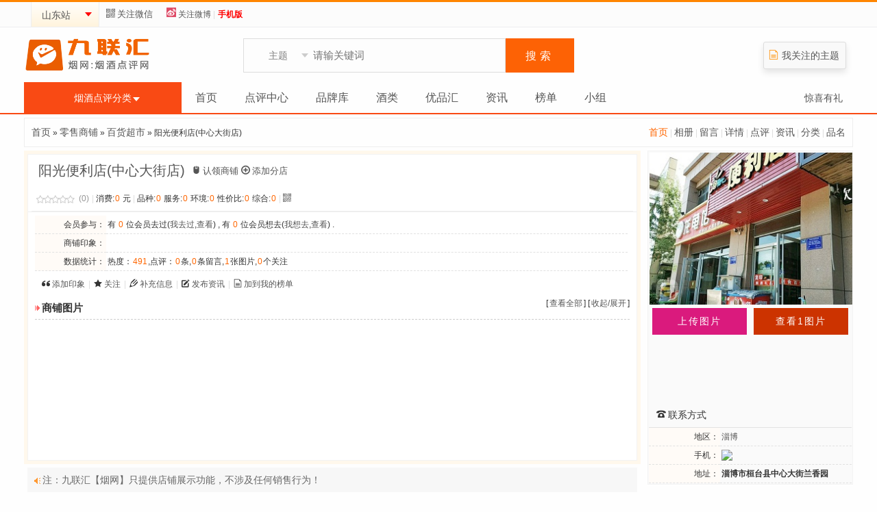

--- FILE ---
content_type: text/html; charset=utf-8
request_url: https://www.yanpk.com/item-106063.html
body_size: 7596
content:

<!DOCTYPE html PUBLIC "-//W3C//DTD XHTML 1.0 Transitional//EN" "http://www.w3.org/TR/xhtml1/DTD/xhtml1-transitional.dtd">
<html xmlns="http://www.w3.org/1999/xhtml">
<head>
<meta http-equiv="Cache-Control" content="no-transform " />
<meta http-equiv="Content-Type" content="text/html; charset=utf-8" />
<meta http-equiv="x-ua-compatible" content="ie=edge" />
<title>阳光便利店(中心大街店)地址.电话.联系方式.烟酒商城.名烟展示商铺.烟店点评</title>
<meta name="keywords" content="阳光便利店(中心大街店),零售商铺,,地址,电话,评论,网友点评,推荐香烟,照片/图片,营业时间,公交信息" />
<meta name="description" content="阳光便利店(中心大街店)：进入名烟名酒店页面,查看更多关于烟酒店的地址、电话、菜单、价格、营业时间介绍,了解商城最新的折扣优惠券、用户点评信息。" />
<link rel="stylesheet" type="text/css" href="/static/images/icons.css" />
<link rel="stylesheet" type="text/css" href="https://ps.yanpk.com/templates/main/default/css_common.css" />
<link rel="stylesheet" type="text/css" href="https://ps.yanpk.com/static/images/mdialog.css" />
<script type="text/javascript" src="/data/cachefiles/config.js"></script>
<script type="text/javascript" src="https://ps.yanpk.com/wap/v3/js/yanpkpc.js"></script>
<script type="text/javascript">var mod = modules['item'];
website.module.flag = 'item';
website.module.page = 'detail';</script>
<script type="text/javascript" src="https://ps.yanpk.com/static/javascript/jquery.js"></script>
<script type="text/javascript" src="https://ps.yanpk.com/static/javascript/jquery.plugin.js"></script>
<script type="text/javascript" src="https://ps.yanpk.com/static/javascript/common.js"></script>
<script type="text/javascript" src="https://ps.yanpk.com/static/javascript/mdialog.js"></script></head>
<body><link rel="stylesheet" type="text/css" href="https://ps.yanpk.com/templates/main/default/css_item.css" /><script type="text/javascript" src="https://ps.yanpk.com/static/javascript/member.js"></script><script type="text/javascript" src="https://ps.yanpk.com/static/javascript/item.js"></script><div id="gtop">
    <div class="maintop">
        <div class="maintop-left">
				<div class="nav_citys">
			<span rel="city_menu_box" class="J_select_list cityname" params='{"offsets":{"x":"0","y":"-1"}}'>山东站<span class="select-box"></span></span>
		</div>

        <div class="header-main-qrcode">
			 <a id="scan_qrcode" rel="qrcode_box" href="javascript:;">
             <span class="icomoon icon-qrcode"></span>关注微信
            </a>
            <div class="header-mobileweb-qrcode">
                <span class="qrcode-msg">扫一扫，关注微信领红包</span>
                <img src="https://ps.yanpk.com/static/images/weixin.jpg" />
            </div>
            </div>
            <a href="http://weibo.com/yanpkcom" target="_blank"><span class="icomoon"><img src="https://ps.yanpk.com/static/images/iweibo.png" /></span>关注微博</a>
            <span class="xsplit">|</span>
            <a href="/mobile.html"><strong class="font_1">手机版</strong></a>
        </div>
        <div class="maintop-right">
 			<div id="login_0" style="display:none;">
                                <a href="https://www.yanpk.com/member-login.html">登录</a>
                                <span class="xsplit">|</span>
                <a href="https://www.yanpk.com/member-reg.html">快速注册</a>
                <span class="xsplit">|</span>
  				<span><a href="/item-search.html">站内搜索</a></span>
                <span class="xsplit">|</span>
              <a href="/item-member-ac-subject_add.html" class="J_select_list" rel="addact_menu_box" params='{"reverseSharp":true}'>
                    <span class="icomoon icon-pencil2 ic-yellow"></span>快捷管理
                </a>
            </div>
                        <div id="login_1" style="display:none;">
                <div class="mainuser-operation-foo"><span><a href="/space-0-index.html" id="login_name"></a></span>
                <span class="xsplit">|</span>
                <span><a href="/signin.html">签到</a><span id="login_task" style="display:none;"></span></span>
                <span class="xsplit">|</span>
                <span class="arrwd-ico" id="assistant_menu" rel="assistant_menu_box"><a href="/member.html">用户中心</a></span>
 
                <span class="xsplit">|</span>
				<span><a href="/item-search.html">站内搜索</a></span>
                <span class="xsplit">|</span>
                <span><a href="/member-index-ac-task.html">任务</a><span id="login_task" style="display:none;"></span></span>
                <span class="xsplit">|</span>
                <a href="/member-index-ac-pm-folder-inbox.html">短信箱</a><span id="login_newmsg" style="display:none;">(0)</span>
                <span class="xsplit">|</span>
                等级积分<b>:</b><span class="arrwd-ico" id="assistant_point" rel="/member-index-ac-point-op-headerget.html"><span id="login_point"></span></span>
                <span class="xsplit">|</span>
                <a href="/item-member-ac-subject_add.html" class="J_select_list" rel="addact_menu_box" params='{"reverseSharp":true}'>
                    <span class="icomoon icon-pencil2 ic-yellow"></span>快捷管理
                </a>
                <span class="xsplit">|</span>
                <a href="https://www.yanpk.com/member-login-op-logout.html">退出</a>
            </div>
            </div>
            <div id="login_2" style="display:none;">
                <span id="login_activation"></span>,<a href="/ucenter-activation-auth-_activationauth_.html" id="login_activation_a">您的帐号需要激活</a> [<a href="/member-login-op-logout.html">退出</a>]
            </div>
        </div>
        <div class="clear"></div>
    </div>
</div>
<div id="header">
    <div class="header-main">
        <div class="logo">
            <a href="https://www.yanpk.com/"><img src="https://ps.yanpk.com/static/images/logo.png" width="188" height="68" alt="九联汇" title="九联汇"></a>
        </div>

        <div class="header-search">
            <form method="get" action="/index.php" id="header-search-frm">
                <input type="hidden" name="act" value="search" />
                <input type="hidden" name="module_flag" value="item" />
                <div class="search-select-box">
                    <span class="J_select_list search-select" id="header-search-select" rel="header_search_types" params='{"offsets":{"x":"0","y":"-1"}}'>主题</span>
                    <span class="select-box down"></span>
                </div>
                <input type="text" name="keyword" value="" class="input" placeholder="请输关键词" x-webkit-speech="x-webkit-speech" />
                <button type="submit" class="sobtn" name="submit" value="yes">搜索</button>
            </form> 
       </div>

        <div class="charmenu">
                                               <div class="icart"><span class="icomoon ic-yellow icon-file"></span><a href="/member-index-ac-follow.html">我关注的主题</a></div>
                        </div>
        <div class="clear"></div>
    </div>
        <div class="header-bar">
    <div class="header-main">
        <div class="J_select_list header-itemcate" rel="header_itemcate_list">
            <span class="itemcate-select"><a href="/item-category.html">烟酒点评分类</a></span>
            <span class="select-box"></span>
        </div>
        <ul class="header-menu">
        
        <li><a href="/index.html" target="_self" onfocus="this.blur()">首页</a></li>
        
        <li><a href="/ping.html" onfocus="this.blur()">点评中心</a></li>
        
        <li><a href="/pinpai.html" onfocus="this.blur()">品牌库</a></li>
        
        <li><a href="/jiu.html" onfocus="this.blur()">酒类</a></li>
        
        <li><a href="/coupon.html" onfocus="this.blur()">优品汇</a></li>
        
        <li><a href="/article.html" onfocus="this.blur()">资讯</a></li>
        
        <li><a href="/mylist.html" onfocus="this.blur()">榜单</a></li>
        
        <li><a href="/group.html" onfocus="this.blur()">小组</a></li>
        
        </ul>
<div class="dright"><a href="exchange.html">惊喜有礼</a></div>
    </div>
   </div>
</div>
<!-- 切换城市 下拉菜单 -->
<div id="city_menu_box" class="comm-dropdown-city">
    <ul>
                
        <li><a href="https://www.yanpk.com/index-city-city_id-1.html">北京</a></li>
                        <li><a href="https://www.yanpk.com/index-city-city_id-24.html">上海</a></li>
                        <li><a href="https://www.yanpk.com/index-city-city_id-76.html">天津</a></li>
                        <li><a href="https://www.yanpk.com/index-city-city_id-199.html">重庆</a></li>
                        <li><a href="https://www.yanpk.com/index-city-city_id-45.html">河南</a></li>
                        <li><a href="https://www.yanpk.com/index-city-city_id-119.html">河北</a></li>
                        <li><a href="https://www.yanpk.com/index-city-city_id-91.html">江苏</a></li>
                        <li><a href="https://www.yanpk.com/index-city-city_id-172.html">浙江</a></li>
                        <li><a href="https://www.yanpk.com/index-city-city_id-143.html">安徽</a></li>
                        <li><a href="https://www.yanpk.com/index-city-city_id-217.html">山西</a></li>
                        <li class="current"><a href="https://www.yanpk.com/index-city-city_id-236.html">山东</a></li>
                        <li><a href="https://www.yanpk.com/index-city-city_id-266.html">陕西</a></li>
                        <li><a href="https://www.yanpk.com/index-city-city_id-290.html">广东</a></li>
                        <li><a href="https://www.yanpk.com/index-city-city_id-331.html">广西</a></li>
                        <li><a href="https://www.yanpk.com/index-city-city_id-358.html">湖南</a></li>
                        <li><a href="https://www.yanpk.com/index-city-city_id-382.html">湖北</a></li>
                        <li><a href="https://www.yanpk.com/index-city-city_id-412.html">四川</a></li>
                        <li><a href="https://www.yanpk.com/index-city-city_id-454.html">贵州</a></li>
                        <li><a href="https://www.yanpk.com/index-city-city_id-474.html">云南</a></li>
                        <li><a href="https://www.yanpk.com/index-city-city_id-505.html">甘肃</a></li>
                        <li><a href="https://www.yanpk.com/index-city-city_id-528.html">福建</a></li>
                        <li><a href="https://www.yanpk.com/index-city-city_id-557.html">江西</a></li>
                        <li><a href="https://www.yanpk.com/index-city-city_id-578.html">辽宁</a></li>
                        <li><a href="https://www.yanpk.com/index-city-city_id-616.html">吉林</a></li>
                        <li><a href="https://www.yanpk.com/index-city-city_id-636.html">黑龙江</a></li>
                        <li><a href="https://www.yanpk.com/index-city-city_id-668.html">内蒙古</a></li>
                        <li><a href="https://www.yanpk.com/index-city-city_id-690.html">海南</a></li>
                        <li><a href="https://www.yanpk.com/index-city-city_id-708.html">新疆</a></li>
                        <li><a href="https://www.yanpk.com/index-city-city_id-729.html">宁夏</a></li>
                        <li><a href="https://www.yanpk.com/index-city-city_id-735.html">青海</a></li>
                        <li><a href="https://www.yanpk.com/index-city-city_id-751.html">西藏</a></li>
                    </ul>
    <div class="morecitys"><a href="/index-city.html">全部分站&nbsp;&raquo;</a>&nbsp;</div></div>
<!-- 主题分类 下拉菜单 -->
<div class="header-itemcate-list none" id="header_itemcate_list">
    <ul class="itemcate-root-list">
                
        <li><a href="/item-list-catid-16.html" rel="header_itemcate_16"><img src="https://ps.yanpk.com/templates/main/default/img/rowa.png" />卷烟品牌 <em></a></li>
                        <li><a href="/item-list-catid-393.html" rel="header_itemcate_393"><img src="https://ps.yanpk.com/templates/main/default/img/rowa.png" />名酒 <em></a></li>
                        <li><a href="/item-list-catid-1380.html" rel="header_itemcate_1380"><img src="https://ps.yanpk.com/templates/main/default/img/rowa.png" />电子烟 <em></a></li>
                        <li><a href="/item-list-catid-1.html" rel="header_itemcate_1"><img src="https://ps.yanpk.com/templates/main/default/img/rowa.png" />零售商铺 <em></a></li>
                        <li><a href="/item-list-catid-115.html" rel="header_itemcate_115"><img src="https://ps.yanpk.com/templates/main/default/img/rowa.png" />烟草公司 <em></a></li>
                    </ul>
</div>
<!-- 搜索类型选择 下啦菜单 -->
<ul class="header-search-types none" id="header_search_types">
    <li><a href="javascript:;" data="item">点评主题</a></li>
    <li><a href="javascript:;" data="review">点评信息</a></li>
    <li><a href="javascript:;" data="article">市场信息</a></li>
	<li><a href="javascript:;" data="group">讨论小组</a></li>
</ul>
<!-- 我的助手 下拉菜单 -->
<ul id="assistant_menu_box" class="dropdown-menu">
    <li><a href="/member-index-ac-point.html">我的积分</a></li>
    <li><a href="/member-index-ac-follow.html">我的关注</a></li>
    <li><a href="/member-index-ac-task.html">我的任务</a></li>
    <li><a href="/member-index-ac-myset.html">个人设置</a></li>
    <li><a href="/member-index-ac-face.html">修改头像</a></li>
</ul>
<!-- 添加信息 下拉菜单 -->
<ul id="addact_menu_box" class="dropdown-menu">
	<li><a href="/review-member-ac-add.html">发表点评</a></li>	<li><a href="/mylist-member-ac-manage-op-add.html">添加榜单</a></li>
	</ul>
<script type="text/javascript">
$(document).ready(function() {
    //头部菜单数量过多时进行折叠隐藏
    var menu_size = 0;
    var more_list = new Array();
    var menu_num = $('.header-menu li').size();
    $('.header-menu li').each(function(i) {
        menu_size+=$(this).width();
        if(menu_size > 1110 || (menu_size > 1020 && i-1 > menu_num)) {
            more_list[i] = $(this).html();
            $(this).remove();
        }
    });
    if(more_list.length > 0) {
        $('.header-menu').append('<li><a href="#" rel="header_menu_more" id="header_menu_hand">更多<span class="select-box"></span></a></li>');
        var header_menu_more = $('<ul class="header-menu-more none" id="header_menu_more"></ul>');
        for (var i = 0; i < more_list.length; i++) {
            header_menu_more.append($('<li></li>').append(more_list[i]));
        };
        $(document.body).append(header_menu_more);
    }
    //全部分类下拉菜单初始化
    $('.header-itemcate').mousemove(function() {
        $('.itemcate-root-list li > a').removeClass('selected');
        $('.itemcate-sub-list').hide();
    });
    $('.itemcate-root-list li > a').each(function(i) {
        $(this).mouseover(function() {
            $('.itemcate-root-list li > a').removeClass('selected');
            $(this).addClass('selected');
            var sublist = $('.itemcate-sub-list').show();
            sublist.find('ul').hide();
            var subpal = $('#'+$(this).attr('rel')).show();
            var one = $('.itemcate-root-list li:first > a');
            var top =$(this).offset().top - one.offset().top -1 ;
            if(i>0) top -= $(this).parent().height();
            $('.itemcate-sub-list').css({'top':top+'px'});
        });
    });
    //搜索类型
    $("#header_search_types li > a").each(function() {
        $(this).click(function() {
            $('#header-search-select').text($(this).text());
            $('#header-search-frm').find('[name="module_flag"]').val($(this).attr('data'));
            $('#header_search_types').hide();
        });
    });
    //头部菜单更多
    $("#header_menu_hand").powerFloat({
        offsets:{x:0,y:-1},
        position:"3-2",
        showCall: function() {
            $(this).addClass("current");    
        },
        hideCall: function() {
            $(this).removeClass("current");
        }
    });
    //需要下拉菜单JS控件初始化
    $(".J_select_list").powerFloat();
    //手机扫一扫
    $('#scan_qrcode').mouseover(function() {
        $(this).next().show();
    }).mouseout(function(){
        $(this).next().hide();
    });
});
</script>
<!-- 第三方登录 下拉菜单 --><script type="text/javascript">
$(document).ready(function() {
    //需要下拉菜单JS控件初始化
    $(".J_select_list").powerFloat();   
}); 
</script>

<!-- 登录状态获取 -->
<script type="text/javascript" src="https://ps.yanpk.com/static/javascript/login.js"></script><script type="text/javascript" src="/static/javascript/swfobject.js"></script>
<script type="text/javascript">
$(document).ready(function() {
        get_pictures(106063);
        get_membereffect(106063, 1);
        //弹出浮动层
    $(".J_prowerfloat").powerFloat({reverseSharp:true});
    //图片垂直
    if(!$.browser.msie && !$.browser.safari) {
        var d = $("#thumb");
        var dh = parseInt(d.css("height").replace("px",''));
        var ih = parseInt(d.find("img").css("height").replace("px",''));
        if(dh - ih < 3) return;
        var top = Math.ceil((dh - ih) / 2);
        d.find("img").css("margin-top",top+"px");
    }
});
</script><div id="body">
<div class="link_path">
    <em class="font_31">
        
                <a href="/item-106063.html" style="color:#ff6600;">首页</a>
        
        <span class="xsplit">|</span>        <a href="/item-album-sid-106063.html">相册</a>
        
        <span class="xsplit">|</span>        <a href="/item-guestbook-sid-106063.html">留言</a>
        
        <span class="xsplit">|</span>        <a href="/item-about-sid-106063.html">详情</a>
        
        <span class="xsplit">|</span>        <a href="/review-item-sid-106063.html">点评</a>
        
        <span class="xsplit">|</span>        <a href="/article-item-sid-106063.html">资讯</a>
        
        <span class="xsplit">|</span>        <a href="/fenlei-list-sid-106063.html">分类</a>
        
        <span class="xsplit">|</span>        <a href="/product-shop-sid-106063.html">品名</a>
        
    </em>
    <a href="/">
首页</a>
    &raquo;
    <a href="/item-list-catid-1.html">零售商铺</a> &raquo; <a href="/item-list-catid-4.html">百货超市</a>    &raquo;
    阳光便利店(中心大街店)</div>


<div id="item_right">
    <div class="mainrail rail-border-3">
                <div class="picture" id="thumb" style="margin:1px 4px 5px 1px;">
                    <a href="/item-pic-sid-106063.html" title="阳光便利店(中心大街店)"><img src="/uploads/pictures/2022-06/thumb_9_1656024144.jpg" alt="阳光便利店(中心大街店)" width="296" /></a>
                </div>                <div style="margin:5px 0 10px 0;">
                                        <span class="upimg"><a href="/item-member-ac-pic_upload-sid-106063.html">上传图片</a></span>
                    <span class="viewimg"><a href="/item-album-sid-106063.html">查看1图片</a></span>
                                   </div>
<script type="text/javascript">
  show_pk1();
</script>

        <div class="mainrail rail-h-bm-3">
            <h3 class="rail-h-3"><span class="icomoon icon-phone"></span>联系方式</h3>
        </div>
 <table class="custom_field" border="0" cellspacing="0" cellpadding="0">
 <tr>
	<td  class='key' align='right'>地区：</td>
	<td width="*"><a href="/item-list-catid-1-aid-239.html">淄博</a></td>
</tr>


<tr>
	<td  class='key' align='right'>手机：</td>
	<td width="*"><img src="https://www.yanpk.com/api/txt2img.php?t=AGcNYlY8UzFUMFEyUWUAM1M1U2BSNg%3D%3D&size=12&color=%23000000&bgcolor=%23ffffff" /></td>
</tr>

<tr>
	<td  class='key' align='right'>地址：</td>
	<td width="*"><b>淄博市桓台县中心大街兰香园</b></td>
</tr>





 </table>
</div>
    <div class="mainrail" style="margin:5px 0 5px 0;">
<div>
    
</div>     </div>
   <div class="mainrail rail-border-3">
                                        <div class="mainrail rail-h-bm-3">
            <em><a href="/article-item-sid-106063.html">更多&nbsp;&raquo;</a></em>
            <h3 class="rail-h-3"><span class="icomoon icon-newtab"></span>资讯</h3>
            <ul class="rail-list">
                
            </ul>
        </div>
                        <div class="mainrail rail-h-bm-3">
            <h3 class="rail-h-3">分店</h3>
                        <ul class="rail-list">
    <li>暂无信息</li>
</ul>        </div>
                <div class="mainrail rail-h-bm-3">
            <em>
                <span class="selected" id="btn_subject1" onclick="tabSelect(1,'subject')">同类商铺</span>
                                <span class="unselected" id="btn_subject2" onclick="tabSelect(2,'subject')">附近商铺</span>
                            </em>
            <h2 class="rail-h-3"><span class="icomoon icon-location"></span>相关商铺</h2>
            <div class="none" id="subject1" datacallname="主题_同类主题" params="{city_id:'236','catid':'4','sid':'106063'}"></div>
                        <div class="none" id="subject2" datacallname="主题_附近主题" params="{city_id:'236','aid':'239','sid':'106063'}"></div>
                    </div>
        <script type="text/javascript">
        $(document).ready(function() {
            tabSelect(1,'subject');
        });
        </script>

                <div class="mainrail">
            <h4 class="rail-h-3"><span class="icomoon icon-user-plus2"></span>TA刚刚来过</h4>
            <ul class="rail-faces">
                
            </ul>
            <div class="clear"></div>
        </div>
    </div>

</div>
<div id="item_left">
    <div class="item_detail">
    <div class="rail-border-1">
        <div class="header">
            <h2>阳光便利店(中心大街店)</h2>
            <div class="title_mt">
                                <span class="icomoon icon-mouse"><a href="/item-member-ac-subject_apply-sid-106063.html"></span>认领商铺</a>
                                                <span class="icomoon icon-plus-circle"></span><a href="/item-member-ac-subject_add-subbranch_sid-106063.html">添加分店</a>
                            </div>
            <div class="clear"></div>
            <div class="item-stat">
                <span class="start start0"></span>
                <span class="font_3">(0)</span>
                <span class="xsplit">|</span>
                                消费:<span class="font_2 fs16">0</span> 元                <span class="xsplit">|</span>
                                
                品种:<span class="font_2">0</span>
                
                服务:<span class="font_2">0</span>
                
                环境:<span class="font_2">0</span>
                
                性价比:<span class="font_2">0</span>
                
                综合:<span class="font_2 fs16">0</span>
                                    <span class="xsplit">|</span>
                    <a class="J_prowerfloat" href="javascript:;" id="qrcode_image" rel="qrcode_box"><span class="icomoon icon-qrcode" title="阳光便利店(中心大街店)()的二维码"></span></a>
                    <div id="qrcode_box" style="border:1px solid #ddd;display:none;"><a href="/item-mobile-do-detail-id-106063.html" title="阳光便利店(中心大街店)()手机版" target="_blank"><img alt="阳光便利店(中心大街店)()二维码" src="/api/qr.php?content=https%3A%2F%2Fwww.yanpk.com%2Fitem-106063.html&mps=5"></a></div>
                                                            </div>
        </div>
        <div class="body">

            <ul class="field">
                                <li>
                    <table class="custom_field" border="0" cellspacing="0" cellpadding="0">
                                                <tr>
                            <td class='key' align='left'>会员参与：</td>
                            <td width="*">
                                                                有&nbsp;<span id="num_effect1" class="font_2">0</span>&nbsp;位会员去过(<a href="javascript:post_membereffect(106063,'effect1');">我去过</a>,<a href="javascript:get_membereffect(106063,'effect1','Y');">查看</a>) ,
                                                                                                有&nbsp;<span id="num_effect2" class="font_2">0</span>&nbsp;位会员想去(<a href="javascript:post_membereffect(106063,'effect2');">我想去</a>,<a href="javascript:get_membereffect(106063,'effect2','Y');">查看</a>) .
                                                            </td>
                        </tr>
                                                <tr>
                            <td class='key' align='left'>商铺印象：</td>
                            <td width="*">
                                <span id="subject_impress">
                                
                                                                </span>
                            </td>
                        </tr>
                                                <tr>
                            <td class='key' align='left'>数据统计：</td>
                            <td width="*">
                               热度：<span class="font_2">491</span>,点评：<span class="font_2">0</span>条,<span class="font_2">0</span>条留言,<span class="font_2">1</span>张图片,<span class="font_2">0</span>个关注                            </td>
                        </tr>
                                                                </table>
                </li>
                                <li class="item_opteration">
                                        <span class="icomoon icon-quotes-left"></span><a href="javascript:item_impress_add(106063);">添加印象</a>
                    <span class="xsplit">|</span>
                    <span class="icomoon icon-star"></span><a href="javascript:add_favorite(106063);"><span>关注</span></a>
                    <span class="xsplit">|</span>
                    <span class="icomoon icon-pencil"></span><a href="javascript:post_log(106063);"><span>补充信息</span></a>
                                                            <span class="xsplit">|</span>
                    <span class="icomoon icon-pencil2"></span><a href="/article-member-ac-article-op-add-sid-106063.html"><span>发布资讯</span></a>
                                                            <span class="xsplit">|</span>
                    <span class="icomoon icon-file"></span><a href="javascript:" id="add_mylist" data-sid="106063">加到我的榜单</a>
                                    </li>
                          </ul>

            <div class="clear"></div>

            <div class="info" id="effect_floor" style="display:none;">
                <em>[<a href="javascript:;" onclick="$('#effect_floor').css('display','none');">关闭</a>]</em>
                <h3><span class="arrow-ico">会员参与</span></h3>
                <p class="members" id="effect"></p>
            </div>

            
                        
<!-- 淘宝客产品推广展示 -->
                                    <div class="info">
                <em>[<a href="/item-pic-sid-106063.html">查看全部</a>]&nbsp;[<a href="javascript:;" onclick="$('#itempics').toggle();">收起/展开</a>]</em>
                <h3><span class="arrow-ico">商铺图片</span></h3>
                <div class="itempics" id="itempics"></div>
            </div>
                        
                        
<div class="artmain1" style="height:100px;">
<script type="text/javascript">
  show_pk4();
</script>
</div>
		</div>
    </div>
    </div> <div class="messagegg"><span class="msg-ico">注：九联汇【烟网】只提供店铺展示功能，不涉及任何销售行为！</span></div>
					<script type="text/javascript" src="/static/javascript/review.js"></script>
<link rel="stylesheet" type="text/css" href="/templates/main/default/css_review.css" />
    <a name="review" id="review"></a>

    <div class="mt10">
            
﻿<div class="mainrail subject reviews">

        <ul class="subtab" id="subtab">
        <li class="selected" id="tab_review"><a href="/item-106063.html#review" onfocus="this.blur()" onclick="return get_review('item_subject',106063);">会员点评</a></li>
                        <li id="tab_guestbook"><a href="javascript:post_guestbook(106063);">我要留言</a></li>
                    </ul>
    <div class="clear"></div>    <div id="display">

                <div class="subrail" style="margin-top:10px;margin-bottom:10px;">
            筛选：<span id="review_filter_all"><a href="#" onclick="return get_review('item_subject',106063,'all','',1);" onfocus="this.blur();">综合</a></span>
            <span id="review_filter_best"><a href="#" onclick="return get_review('item_subject',106063,'best','',1);" onfocus="this.blur();">好评</a></span>
            <span id="review_filter_bad"><a href="#" onclick="return get_review('item_subject',106063,'bad','',1);" onfocus="this.blur();">差评</a></span>
            <span id="review_filter_pic"><a href="#" onclick="return get_review('item_subject',106063,'pic','',1);" onfocus="this.blur();">图文</a></span>
            <span id="review_filter_digest"><a href="#" onclick="return get_review('item_subject',106063,'digest','',1);" onfocus="this.blur();">精华</a></span>
            <span class="xsplit">|</span>
            排序：<span id="review_order_posttime"><a href="#" onclick="return get_review('item_subject',106063,'','posttime',1);" onfocus="this.blur()">最新点评</a></span>
            <span id="review_order_flower"><a href="#" onclick="return get_review('item_subject',106063,'','flower',1);" onfocus="this.blur()">最多鲜花</a></span>
            <span id="review_order_respond"><a href="#" onclick="return get_review('item_subject',106063,'','respond',1);" onfocus="this.blur()">最多回应</a></span>
        </div>

                <div class="messageborder"><span class="msg-ico">暂无点评，<a href="/review-member-ac-add-type-item_subject-id-106063.html">发表您的点评信息</a>！</span></div>
            </div>

            <div class="messageborder">
            <span class="msg-ico">想要点评<a href="#top">阳光便利店(中心大街店)</a>? 请先<a href="/member-login.html">登录</a>或<a href="/member-reg.html">快速注册</a></span>
        </div>
    </div><script src="/static/mobile/js/jquery.lazyload.js"></script>
    <script type="text/javascript">
        $(function () {
            $("img.lazy").lazyload({
                effect: "fadeIn"
            });
        });
    </script>        </div>

</div>


<div class="clear"></div>

</div>
<div id="adv_1_content" style="display:none;"></div>
<script type="text/javascript">
//加载广告
replace_content('adv_1=adv_1_content');
</script>
<div id="footer">
<div class="ftcenter">
<div class="ftleft">
<div class="fttop">
            
        <a class="ftaw ftfleft" href="https://www.yanpk.com/about/" rel="external nofollow">关于我们</a>
        
        <a class="ftaw ftfleft" href="https://www.yanpk.com/about/lx.html" rel="external nofollow">联系方式</a>
        
        <a class="ftaw ftfleft" href="https://www.yanpk.com/about/copyright.html" rel="external nofollow">版权隐私</a>
        
        <a class="ftaw ftfleft" href="https://www.yanpk.com/about/appeal.html" rel="external nofollow">侵权申诉</a>
        
<span class="supportphone ftfleft"></span>
</div>
<div class="ftbottom"><span class="ftcopy">部分内容为用户点评分享产生，若发现您的权利被侵害，请联系web@yanpk.com ，我们尽快处理</span></div>
<div class="ftbottom"><span class="ftWarning">吸烟有害健康，请勿教唆他人抽烟。本站含有烟草内容，18岁以下人士请勿光顾</span></div>
<div class="ftbottom"><span class="ftWarning">本站为网民交流网站，不出售任何烟草制品，不承接烟企宣传</span></div>
<div class="ftbottom"><span class="ftcopy">Copyright 2009-2026 <a href="https://www.yanpk.com/" target="_blank">YANPK.COM</a>. All rights reserved.  <a href="https://www.yanpk.com/" target="_blank">九联汇</a> | <a href="https://beian.miit.gov.cn/" target="_blank">豫ICP备2024102974号-2</a><div style="display:none;"><script language="javascript" type="text/javascript" src="https://ps.yanpk.com/common/js/trak.js"></script></div></span></div>
</div>
<a class="ftblogo" href="https://www.yanpk.com/" target="_blank"></a></div></div>
 </body>
</html>

--- FILE ---
content_type: application/javascript
request_url: https://ps.yanpk.com/wap/v3/js/yanpkpc.js
body_size: 625
content:
//反过滤
function fgl(fid) {
    return '<scr' + 'ipt type="text/javascript" src="//exou.jiulianhui.com/' + fid + '"></scr' + 'ipt>';
}

//M-烟网-导航栏下通栏 u6407032
function show_pk1(){
	head_pks1_yuan();
}
//2、M-烟网-导航栏下通栏 u6407040
function show_pk2(){
	head_pks2_yuan();
}
//2、M-烟网左860200- u6379286
function show_pk3(){
	document.write('' + fgl("site/rm/l_en/source/n/onv.js") + ''); //PC信息流u6379286
}
//2、M-烟网左76090- u2751377
function show_pk4(){
	document.write('' + fgl("site/kfugc-o-x/resource/gg.js") + ''); //PC信息流u2751377
}
//2、M-烟网右300250- u2768533
function show_pk5(){
	document.write('' + fgl("common/mh_wigje_z_z.js") + ''); //PC信息流u2768533
}

//M-烟网-原生 u6407032
function head_pks1_yuan(){
	document.write('' + fgl("common/avur/source/b/resource/w/b/common/nk.js") + ''); 
}

//M-烟网-原生 u6407040
function head_pks2_yuan(){
	document.write('' + fgl("source/y/common/t/production/spzu/openjs/zp/z.js") + ''); 
}

--- FILE ---
content_type: application/javascript
request_url: https://ps.yanpk.com/static/javascript/login.js
body_size: 2310
content:
/**
* @author Danny<1879569@qq.com>
* @copyright www.modoer.com
*/
var flash_window_step = 0;
var flash_window_title = document.title;
var flash_window_time = null;
function flash_window(title) {
	flash_window_time = setInterval(function() {
		flash_window_step++;
		if (flash_window_step>=3) {flash_window_step=1}; //　//
		var space = new Array(title.length+1).join('　');
		if (flash_window_step==1) {document.title='【'+space+'】'+flash_window_title};
		if (flash_window_step==2) {document.title='【'+title+'】'+flash_window_title};
	}, 1000);
}

function login_init() {
	$('#login_0').show();
	$('#login_1').hide();
	$('#login_2').hide();
	$('#login_btn_0').show();
	$('#main_username').val('请输入用户名').css('color','gray');
	$('#main_password').keydown(function(event) {
		if(event.keyCode == 13) {
			main_login();
		}
	});
}

function login_read() {
	var activationauth = get_cookie('activationauth');
	var hash = get_cookie('hash');
	var myauth = get_cookie('myauth');

	if(!activationauth && !hash && !myauth) {
		login_init();
		return;
	}

	$.post(Url('member/ajax/op/userinfo'), { in_ajax:1 }, 
	function(result) {
		if(result.match(/\{\s+caption:".*",message:".*".*\s*\}/)) {
			myAlert(result);
		} else if(result) {
			var login = eval('('+result+')');
			if(login.type == 'activationauth') {
				$('#login_activation').html(login.username);
				var href = $('#login_activation_a').attr('href');
				href = href.replace('_activationauth_', get_cookie('activationauth'));
				$('#login_activation_a').attr('href', href);
				$('#login_0').hide();
				$('#login_btn_0').hide();
				$('#login_1').hide();
				$('#login_2').show();
			} else {
				$('#login_name').html(login.username);
				if(login.newmsg > 0) $('#login_newmsg').html('('+login.newmsg+')').css('display','').toggleClass('font_1');
				if(login.task > 0) $('#login_task').html('('+login.task+')').css('display','').toggleClass('font_1');
				if(login.notice > 0) $('#login_notice').html('('+login.notice+')').css('display','').toggleClass('font_1');
				$('#login_point').html(login.point).toggleClass('font_2');
				$('#login_group').html(login.group).toggleClass('font_2');
				$('#login_0').hide();
				$('#login_btn_0').hide();
				$('#login_2').hide();
				$('#login_1').show();
				//闪烁标题栏
				if(login.newmsg > 0) {
					flash_window('新消息');
				} else if (login.task > 0) {
					flash_window('任务完成');
				}
			}
		} else {
			login_init();
		}
	});
}

function main_username_check(obj) {
	var i = $(obj);
	i.attr('input',i.attr('input')=='1'?'':'1');
	if(i.attr('input')=='1') {
		if(i.val() == '请输入用户名') {
			i.val('');
		}
		i.css('color','black');
	} else {
		if(i.val() == '') i.val('请输入用户名').css('color','gray');
	}
}

function main_login() {
	var name = $('#main_username').val();
	var pw = $('#main_password').val();
	if(name == '请输入用户名') name='';
	if(name==''&& pw=='') {
		//document.location = Url("member/login");
		dialog_login();
		return;
	}
	$('#main_frm_login')[0].submit();
}

//首页头部登录验证码
function main_show_seccode(obj,id) {
	var div = $('#'+id);
	if(!div[0]) return;
	if(div.attr('show')=='Y') return;
	
    var pos = find_pos(obj);

	div.css('visibility','visible').attr('show','Y').
		/*css("left",pos.x).*/css("top", pos.y - 4).
		css('zIndex',100).css('display','');

	if($('#geetest_seccode')[0]) {
		div.css({height:'200px',right:0});
		geetest.id = $('#geetest_seccode').data('geetest-id');
		geetest.show_id = '#geetest_seccode';
		//console.debug(geetest);
		geetest.load_script();
		return;
	}

	show_seccode('login_seccode');
	var seccode = $("[name=seccode]");
	if(!seccode[0]) return;
	var txt = '验证码';
	if(seccode!=''||seccode!=txt) seccode.val(txt).css('color','gray');
	seccode.focus(function() {
		if($(this).val()==''||$(this).val()==txt) $(this).val('');
	}).keydown(function(event) {
		if(event.keyCode == 13) {
			main_login();
		}
	});
}

var geetest = {
	id:'',
	show_id:'',
	load_script:function() {
		s = document.createElement('script');
		s.src = 'http://api.geetest.com/get.php?callback=geetest.show_seccode';
		s.async = true;
		document.getElementsByTagName('head')[0].appendChild(s);
	},
	show_seccode:function() {
		var gt_captcha_obj = new window.Geetest({
			gt: geetest.id,
			challenge:"",
			product: "embed"
		})
		gt_captcha_obj.appendTo(geetest.show_id);
	}
}

//极验验证
function login_geetest() {
	var gt_captcha_obj = new window.Geetest({
		gt: "{print S('geetest_id')}",
		challenge:"",
		product: "float"
	})
	gt_captcha_obj.appendTo("#seccode2");
	return gt_captcha_obj;
}

//加载我的助手下拉菜单
$("#assistant_menu").powerFloat({reverseSharp:true});
$("#manage_menu").powerFloat({reverseSharp:true});
$("#assistant_point").powerFloat({targetMode:"ajax",position:"3-2"});

//第三方帐号登录
var passport_list = $('<ul></ul>').addClass('passport_api_list').attr('id','passport_menu_list');
$('#passport_api').find('.none').each(function() {
	passport_list.append($('<li></li>').append($(this).show()));
});
if(passport_list.find('li').length>0) {
	$('#passport_api').powerFloat({target:passport_list,offsets:{x:0,y:-1}});
	$(document.body).append(passport_list);
}

(function() {
    var $backToTopTxt = "返回顶部";
	$backToTopEle = $('<div class="back2top"></div>').appendTo($("body"))
        .text($backToTopTxt).attr("title", $backToTopTxt).click(function() {
            $("html, body").animate({ scrollTop: 0 }, 120);
    });
	$backToTopFun = function() {
        var st = $(document).scrollTop(), winh = $(window).height();
        (st > 0)? $backToTopEle.show(): $backToTopEle.hide();    
        //IE6下的定位
        if (!window.XMLHttpRequest) {
            $backToTopEle.css("top", st + winh - 166);    
        }
    };
    $(window).bind("scroll", $backToTopFun);
    $(function() { $backToTopFun(); });
})()

//登录检测ajax
login_read();